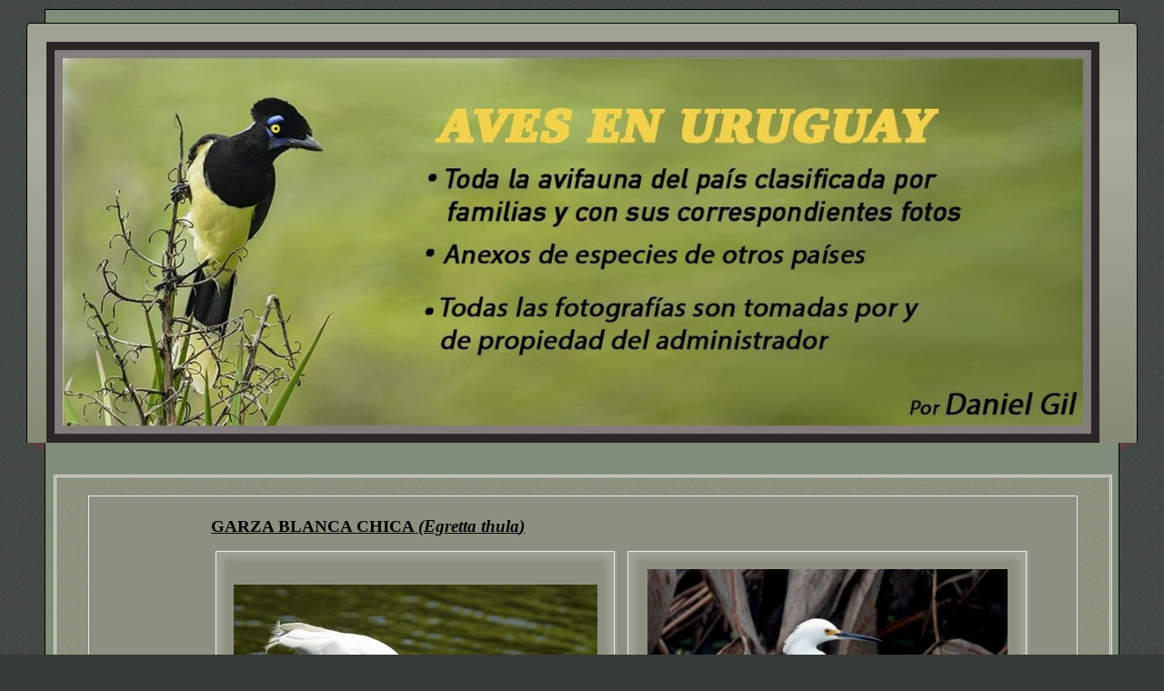

--- FILE ---
content_type: text/html; charset=utf-8
request_url: https://avesenuruguay.com/aves/index.php?option=com_phocagallery&view=category&id=128&Itemid=377
body_size: 3334
content:
<!DOCTYPE html>
<!--suppress XmlUnboundNsPrefix -->
<html xmlns="http://www.w3.org/1999/xhtml" xml:lang="es-es" lang="es-es" dir="ltr">
<head>
	<meta http-equiv="content-type" content="text/html; charset=utf-8" />
			<meta name="viewport" content="width=device-width, initial-scale=1.0">
		<meta http-equiv="content-type" content="text/html; charset=utf-8" />
	<meta name="keywords" content="aves, uruguay, AVES, URUGUAY, Aves, Uruguay" />
	<meta name="description" content="aves uruguay todas las familias y especies de aves del uruguay-CLON" />
	<meta name="generator" content="Joomla! - Open Source Content Management" />
	<title>GARZA BLANCA CHICA (Egretta thula)</title>
	<link href="/aves/favicon.ico" rel="shortcut icon" type="image/vnd.microsoft.icon" />
	<link href="/aves/media/com_phocagallery/css/main/phocagallery.css" rel="stylesheet" type="text/css" />
	<link href="/aves/media/com_phocagallery/css/main/rating.css" rel="stylesheet" type="text/css" />
	<link href="/aves/media/com_phocagallery/css/main/bootstrap.min.css" rel="stylesheet" type="text/css" />
	<link href="/aves/media/com_phocagallery/css/custom/default.css" rel="stylesheet" type="text/css" />
	<link href="/aves/media/com_phocagallery/css/custom/custom_new.css" rel="stylesheet" type="text/css" />
	<link href="/aves/media/com_phocagallery/css/custom/custom_responsive.css" rel="stylesheet" type="text/css" />
	<link href="/aves/media/system/css/modal.css?20506ae354a371bc40a63f24c0e9a07f" rel="stylesheet" type="text/css" />
	<link href="/aves/components/com_phocagallery/assets/highslide/highslide.css" rel="stylesheet" type="text/css" />
	<link href="/aves/plugins/system/jce/css/content.css?20506ae354a371bc40a63f24c0e9a07f" rel="stylesheet" type="text/css" />
	<link href="https://avesenuruguay.com/aves/plugins/system/shadowbox/shadowbox/examples/build/shadowbox.css" rel="stylesheet" type="text/css" />
	<script type="application/json" class="joomla-script-options new">{"csrf.token":"8b16429f21cc387d3a1492be6acf9ff7","system.paths":{"root":"\/aves","base":"\/aves"}}</script>
	<script src="https://ajax.googleapis.com/ajax/libs/jquery/1.12.0/jquery.min.js" type="text/javascript"></script>
	<script src="https://code.jquery.com/jquery-migrate-1.4.1.min.js" type="text/javascript"></script>
	<script src="/aves/plugins/system/jqueryeasy/jquerynoconflict.js" type="text/javascript"></script>
	<script src="/aves/media/system/js/mootools-core.js?20506ae354a371bc40a63f24c0e9a07f" type="text/javascript"></script>
	<script src="/aves/media/system/js/core.js?20506ae354a371bc40a63f24c0e9a07f" type="text/javascript"></script>
	<script src="/aves/media/system/js/mootools-more.js?20506ae354a371bc40a63f24c0e9a07f" type="text/javascript"></script>
	<script src="/aves/media/system/js/modal.js?20506ae354a371bc40a63f24c0e9a07f" type="text/javascript"></script>
	
	
	
	<script src="/aves/media/jui/js/bootstrap.min.js?20506ae354a371bc40a63f24c0e9a07f" type="text/javascript"></script>
	<script src="/aves/components/com_phocagallery/assets/highslide/highslide-full.js" type="text/javascript"></script>
	<script src="/aves/components/com_phocagallery/assets/highslide/mobile.js" type="text/javascript"></script>
	<script src="/aves/components/com_phocagallery/assets/masonry/masonry.min.js" type="text/javascript"></script>
	<script src="/aves/components/com_phocagallery/assets/masonry/masonry.initialize.js" type="text/javascript"></script>
	
	<script src="/aves/components/com_phocagallery/assets/fadeslideshow/fadeslideshow.js" type="text/javascript"></script>
	<script src="http://ajax.googleapis.com/ajax/libs/swfobject/2.2/swfobject.js" type="text/javascript"></script>
	<script src="https://avesenuruguay.com/aves/plugins/system/shadowbox/shadowbox/min/index.php?g=sb&ad=base&lan=es&play=img-swf-flv-qt-wmp-iframe-html" type="text/javascript"></script>
	<script type="text/javascript">

		jQuery(function($) {
			SqueezeBox.initialize({});
			initSqueezeBox();
			$(document).on('subform-row-add', initSqueezeBox);

			function initSqueezeBox(event, container)
			{
				SqueezeBox.assign($(container || document).find('a.pg-modal-button').get(), {
					parse: 'rel'
				});
			}
		});

		window.jModalClose = function () {
			SqueezeBox.close();
		};

		// Add extra modal close functionality for tinyMCE-based editors
		document.onreadystatechange = function () {
			if (document.readyState == 'interactive' && typeof tinyMCE != 'undefined' && tinyMCE)
			{
				if (typeof window.jModalClose_no_tinyMCE === 'undefined')
				{
					window.jModalClose_no_tinyMCE = typeof(jModalClose) == 'function'  ?  jModalClose  :  false;

					jModalClose = function () {
						if (window.jModalClose_no_tinyMCE) window.jModalClose_no_tinyMCE.apply(this, arguments);
						tinyMCE.activeEditor.windowManager.close();
					};
				}

				if (typeof window.SqueezeBoxClose_no_tinyMCE === 'undefined')
				{
					if (typeof(SqueezeBox) == 'undefined')  SqueezeBox = {};
					window.SqueezeBoxClose_no_tinyMCE = typeof(SqueezeBox.close) == 'function'  ?  SqueezeBox.close  :  false;

					SqueezeBox.close = function () {
						if (window.SqueezeBoxClose_no_tinyMCE)  window.SqueezeBoxClose_no_tinyMCE.apply(this, arguments);
						tinyMCE.activeEditor.windowManager.close();
					};
				}
			}
		};
		jQuery(function($){ initTooltips(); $("body").on("subform-row-add", initTooltips); function initTooltips (event, container) { container = container || document;$(container).find(".hasTooltip").tooltip({"html": true,"container": "body"});} });
	</script>
	<script type="text/javascript">//<![CDATA[
 hs.graphicsDir = '/aves/components/com_phocagallery/assets/highslide/graphics/';//]]>
</script>
	<!--[if lt IE 7]><link rel="stylesheet" type="text/css" href="/aves/components/com_phocagallery/assets/highslide/highslide-ie6.css" /><![endif]-->
	<script type="text/javascript">//<![CDATA[
 var phocaZoom = { 
 objectLoadTime : 'after', outlineType : 'rounded-white', wrapperClassName: 'wide-border', outlineWhileAnimating : true, enableKeyListener : false, minWidth : 1024, minHeight : 683, dimmingOpacity: 1,  fadeInOut : true, contentId: 'detail', objectType: 'iframe', objectWidth: 1024, objectHeight: 683 };hs.registerOverlay({
			html: '<div class=\u0022closebutton\u0022 onclick=\u0022return hs.close(this)\u0022 title=\u0022Close Window\u0022></div>',
			position: 'top right',
			fade: 2
		});//]]>
</script>
	<style type="text/css">
#pg-msnr-container {
   margin: 0 auto;
}
.pg-cv-box {
   width: 400px;
}
.pg-cv-box-stat {
   height: 340px;
   width: 400px;
}
.pg-cv-box-img {
   height: 300px;
   width: 400px;
}
</style>
	<script type="text/javascript">Shadowbox.init({ autoDimensions: true, continuous: true, counterLimit: 10000, initialHeight: 200, overlayColor: "#000000", overlayOpacity: 1 });</script>
	

		<link href="/aves/templates/lessallrounder/css/template35.css" rel="stylesheet" type="text/css" media="all" />
			<style type="text/css">@media (max-width: 768px) {

    #container {
        display: flex;
        flex-direction: column;
    }

    #content_out,
    #leftcol,
    #rightcol {
        order: 2; /* valor por defecto */
    }

    /* Mostrar primero la columna central */
    #content_out {
        order: 1;
    }
}
</style>
		<script src="/aves/templates/lessallrounder/js/effects.js" type="text/javascript"></script>
			<script src="/aves/templates/lessallrounder/js/deprecated.js" type="text/javascript"></script>
		<script src="/aves/templates/lessallrounder/js/jq.easy-tooltip.min.js" type="text/javascript"></script>
		<script src="/aves/templates/lessallrounder/js/jq.easy-caption.min.js" type="text/javascript"></script>
		<script src="/aves/templates/lessallrounder/js/reflection.js" type="text/javascript"></script>
			</head>
<body>
	<div id="wrapper">
						<div id="header_container">
							<div id="header">
															<div id="logo">
													<a class="imglogo" href="/aves/index.php"><img alt="Logo" src="/aves/templates/lessallrounder/images/logo/header2.jpg"/></a>
																													</div>
										<span class="heckl">&nbsp;</span>
					<span class="heckr">&nbsp;</span>
				</div>
														</div>
				<div id="container">
															<div id="content_out">
								<div id="maincontent" class="row-fluid">
					<div id="system-message-container">
	</div>

					<div id="phocagallery" class="pg-category-view pg-cv"><div id="pg-icons"></div><div style="clear:both"></div><div class="pg-cv-desc"><p><span style="text-decoration: underline; font-size: 14pt; font-family: arial black,avant garde;"><strong><span style="color: #000000;"><span style="font-family: verdana,geneva;"><span style="font-family: verdana,geneva;"><strong><span class="fs1" style="font-family: verdana,geneva;"><span class="fs1">GARZA BLANCA <span data-scaytid="407" data-scayt_word="CHICA">CHICA</span> <em>(<span data-scaytid="405" data-scayt_word="Egretta">Egretta</span> <span data-scaytid="408" data-scayt_word="thula">thula</span>)</em></span></span></strong></span></span></span></strong></span></p></div>
<div id="pg-msnr-container" class="pg-msnr-container">

<div class="pg-cv-box item pg-grid-sizer">
 <div class="pg-cv-box-img pg-box1">
  <div class="pg-box2">
   <div class="pg-box3">
<a class="highslide" title="" href="/aves/images/phocagallery/aves2018/thumbs/phoca_thumb_l_egrettatulha.jpg" onclick="return hs.expand(this, { slideshowGroup: 'groupC',  src: '/aves/images/phocagallery/aves2018/egrettatulha.jpg', wrapperClassName: 'wide-border', outlineType : 'rounded-white', dimmingOpacity: 1,  align : 'center',  transitions : ['expand', 'crossfade'], fadeInOut: true });"  ><img src="/aves/images/phocagallery/aves2018/thumbs/phoca_thumb_m_egrettatulha.jpg" alt="GARZA BLANCA CHICA (Egretta thula) - Laguna en Parque Miramar - CANELONES (Diciembre 2018)" class="pg-image img img-responsive" itemprop="thumbnail" /></a><div class="highslide-heading">GARZA BLANCA CHICA (Egretta thula)</div><div class="highslide-caption"><p>Laguna en Parque Miramar - CANELONES (Diciembre 2018)</p></div>
</div></div></div>
<div class="pg-box-img-bottom">
<div class="pg-cv-name">GARZA BLANCA CHICA (Egretta thula)</div><div class="pg-cv-descbox">Laguna en Parque Miramar - CANELONES (Diciembre 2018)</div>
</div>
</div>


<div class="pg-cv-box item pg-grid-sizer">
 <div class="pg-cv-box-img pg-box1">
  <div class="pg-box2">
   <div class="pg-box3">
<a class="highslide" title="" href="/aves/images/phocagallery/thumbs/phoca_thumb_l_garcita blanca.jpg" onclick="return hs.expand(this, { slideshowGroup: 'groupC',  src: '/aves/images/phocagallery/garcita blanca.jpg', wrapperClassName: 'wide-border', outlineType : 'rounded-white', dimmingOpacity: 1,  align : 'center',  transitions : ['expand', 'crossfade'], fadeInOut: true });"  ><img src="/aves/images/phocagallery/thumbs/phoca_thumb_m_garcita blanca.jpg" alt="GARZA BLANCA CHICA (Egretta thula) - Parque Rivera-MONTEVIDEO (Junio 2011)" class="pg-image img img-responsive" itemprop="thumbnail" /></a><div class="highslide-heading">GARZA BLANCA CHICA (Egretta thula)</div><div class="highslide-caption"><p><span data-scayt_word="Parque" data-scaytid="235">Parque</span> Rivera-MONTEVIDEO (<span data-scayt_word="Junio" data-scaytid="236">Junio</span> 2011)</p></div>
</div></div></div>
<div class="pg-box-img-bottom">
<div class="pg-cv-name">GARZA BLANCA CHICA (Egretta thula)</div><div class="pg-cv-descbox">Parque Rivera-MONTEVIDEO (Junio 2011)</div>
</div>
</div>


<div class="pg-cv-box item pg-grid-sizer">
 <div class="pg-cv-box-img pg-box1">
  <div class="pg-box2">
   <div class="pg-box3">
<a class="highslide" title="" href="/aves/images/phocagallery/thumbs/phoca_thumb_l_garcitablanca2.jpg" onclick="return hs.expand(this, { slideshowGroup: 'groupC',  src: '/aves/images/phocagallery/garcitablanca2.jpg', wrapperClassName: 'wide-border', outlineType : 'rounded-white', dimmingOpacity: 1,  align : 'center',  transitions : ['expand', 'crossfade'], fadeInOut: true });"  ><img src="/aves/images/phocagallery/thumbs/phoca_thumb_m_garcitablanca2.jpg" alt="GARZA BLANCA CHICA (Egretta thula) - Puerto del Buceo- MONTEVIDEO (Noviembre 2009)" class="pg-image img img-responsive" itemprop="thumbnail" /></a><div class="highslide-heading">GARZA BLANCA CHICA (Egretta thula)</div><div class="highslide-caption"><p>Puerto del <span data-scayt_word="Buceo" data-scaytid="248">Buceo</span>- MONTEVIDEO (<span data-scayt_word="Noviembre" data-scaytid="245">Noviembre</span> 2009)</p></div>
</div></div></div>
<div class="pg-box-img-bottom">
<div class="pg-cv-name">GARZA BLANCA CHICA (Egretta thula)</div><div class="pg-cv-descbox">Puerto del Buceo- MONTEVIDEO (Noviembre 2009)</div>
</div>
</div>


<div class="pg-cv-box item pg-grid-sizer">
 <div class="pg-cv-box-img pg-box1">
  <div class="pg-box2">
   <div class="pg-box3">
<a class="highslide" title="" href="/aves/images/phocagallery/thumbs/phoca_thumb_l_garcitablanca1.jpg" onclick="return hs.expand(this, { slideshowGroup: 'groupC',  src: '/aves/images/phocagallery/garcitablanca1.jpg', wrapperClassName: 'wide-border', outlineType : 'rounded-white', dimmingOpacity: 1,  align : 'center',  transitions : ['expand', 'crossfade'], fadeInOut: true });"  ><img src="/aves/images/phocagallery/thumbs/phoca_thumb_m_garcitablanca1.jpg" alt="GARZA BLANCA CHICA (Egretta thula) - Parque Rivera-MONTEVIDEO (Agosto 2009)" class="pg-image img img-responsive" itemprop="thumbnail" /></a><div class="highslide-heading">GARZA BLANCA CHICA (Egretta thula)</div><div class="highslide-caption"><p><span data-scayt_word="Parque" data-scaytid="246">Parque</span> Rivera-MONTEVIDEO (<span data-scayt_word="Agosto" data-scaytid="247">Agosto</span> 2009)</p></div>
</div></div></div>
<div class="pg-box-img-bottom">
<div class="pg-cv-name">GARZA BLANCA CHICA (Egretta thula)</div><div class="pg-cv-descbox">Parque Rivera-MONTEVIDEO (Agosto 2009)</div>
</div>
</div>


<div class="pg-cv-box item pg-grid-sizer">
 <div class="pg-cv-box-img pg-box1">
  <div class="pg-box2">
   <div class="pg-box3">
<a class="highslide" title="" href="/aves/images/phocagallery/thumbs/phoca_thumb_l_garcitablanca3.jpg" onclick="return hs.expand(this, { slideshowGroup: 'groupC',  src: '/aves/images/phocagallery/garcitablanca3.jpg', wrapperClassName: 'wide-border', outlineType : 'rounded-white', dimmingOpacity: 1,  align : 'center',  transitions : ['expand', 'crossfade'], fadeInOut: true });"  ><img src="/aves/images/phocagallery/thumbs/phoca_thumb_m_garcitablanca3.jpg" alt="GARZA BLANCA CHICA (Egretta thula) - Faro de Punta Carretas-MONTEVIDEO (Mayo 2009)" class="pg-image img img-responsive" itemprop="thumbnail" /></a><div class="highslide-heading">GARZA BLANCA CHICA (Egretta thula)</div><div class="highslide-caption"><p>Faro de Punta Carretas<span data-scayt_word="Buceo-MONTEVIDEO" data-scaytid="252">-MONTEVIDEO (</span>Mayo 2009)</p></div>
</div></div></div>
<div class="pg-box-img-bottom">
<div class="pg-cv-name">GARZA BLANCA CHICA (Egretta thula)</div><div class="pg-cv-descbox">Faro de Punta Carretas-MONTEVIDEO (Mayo 2009)</div>
</div>
</div>
</div>
<div class="ph-cb">&nbsp;</div><div class="ph-cb pg-csv-paginaton">&nbsp;</div><div style="text-align:right;color:#ccc;display:block">"" <a href="/aves/""/phocagallery">Phoca Gallery</a></div></div>
				</div>
				<span class="shadow-left">&nbsp;</span>
				<span class="shadow-right">&nbsp;</span>
							</div>
						<div class="clearfix"></div>
		</div>
				<div class="clearfix"></div>
	</div>
	<div id="foot_container">
									<div id="subfoot">
									<div class="copytext">&copy; Aves en Uruguay 2021</div>
							</div>
				<div class="clearfix"></div>
		<div id="footer">
			<div class="footer-inner">
				<span class="feckl">&nbsp;</span>
				<span class="feckr">&nbsp;</span>
				<div id="scroll_up">
					<a href="#" class="hasTooltip" id="gotop" title="Ir arriba">
						&uarr;&uarr;&uarr;
					</a>
				</div>
							</div>
			<div class="footer-bottom">
									<span id="date">Miércoles, 21 Enero 2026</span>
							</div>
		</div>
		<div class="clearfix"></div>
	</div>
		
</body>
</html>
